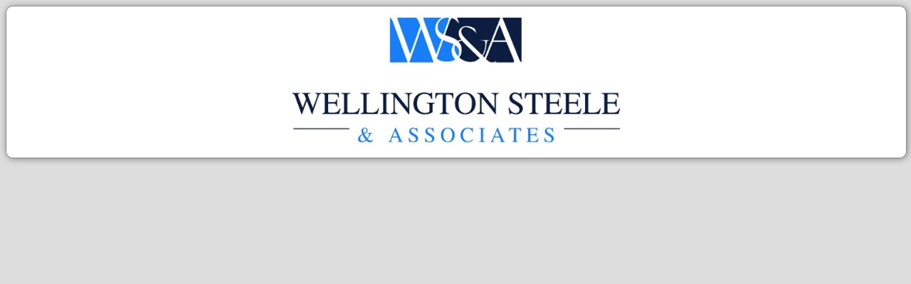

--- FILE ---
content_type: text/html;charset=UTF-8
request_url: https://careers-wellingtonsteele.icims.com/jobs/2348/software-systems-integration-engineer/job
body_size: 127223
content:




























<!DOCTYPE html><html  lang="" prefix=""  class=""><head id=""  class=""><base href="">      <title>iCIMS Careers Portal</title>    <style type="text/css">  body {  background-color: #dddddd;  background-repeat: no-repeat;  background-size: cover;  display:block!important;  }    #contain{  width: 100%;    }     #content {  margin: 0 auto;  width: 100%;  height: 100%;  box-shadow: 1px 1px 10px #888888;  background-color: #ffffff;  border: #888888;  border-width: 1px;  border-style: solid;  border-radius: 10px;  padding-bottom: 10px;  padding-top: 10px;  }    #portal {  width: 100%;  height: 100%;  }    #logo_img {  background-image:url('[data-uri]');  background-repeat: no-repeat;  background-position: top;  max-height: 300px;  }    #preview_portal {      height:800px;  }    #logo_img {      height: 154px;      width: 14%;  }    #logo_contain{      text-align: center;  }    .logo_dims {  	height:189px!important;  	width: 80%!important;  	background-size: contain;  }      </style>  </head><!-- END OF ICIMS HEADER --><body>  <div id="contain">  <div id="content">  <div id="logo_contain"> <img id="logo_img" class="logo_dims" src="[data-uri]"></div>  <div id="portal" class="icims_height_fix"><!-- ICIMS START -->
<script type="text/javascript" src="https://cdn02.icims.com/a/images.icims.com/content/platform_177.0.0.251209-3d3715d9569-11-5/script/lib/domreplacement/domReplacement.js"></script>
<script type="text/javascript" src="https://cdn02.icims.com/a/images.icims.com/content/platform_177.0.0.251209-3d3715d9569-11-5/script/common/icims.js"></script>
<script type="text/javascript" src="https://cdn02.icims.com/a/images.icims.com/content/platform_177.0.0.251209-3d3715d9569-11-5/script/portal/utils.js"></script>
<script type="text/javascript">var useAutoScrolling = false;</script>
<!--[if lte IE 8]>
<script type="text/javascript">useAutoScrolling = true;</script>
<![endif]-->
<script type="text/javascript">

if (window.addEventListener) {
window.addEventListener('message', icims_handlePostMessage, false);
} else if (window.attachEvent) {
window.attachEvent('onmessage', icims_handlePostMessage);
}
function icims_handlePostMessage(event) {
// If this is not a message from an icims domain, ignore it.
if (event.origin.indexOf('icims.com') == -1) return;
var data = event.data;
if (typeof data === "string") {
try {
data = ICIMS.jsonDecode(data);
} catch(e) {
data = event.data;
}
}
try {
if (data && data.height && !isNaN(data.height)) {
document.getElementById('icims_content_iframe').height = parseInt(data.height);
} else if ((data && 'x' in data && 'y' in data && !isNaN(parseInt(data.x)) && !isNaN(parseInt(data.y)))) {
top.scrollTo(parseInt(data.x), parseInt(data.y));
} else if(data && data.pageTitle){
window.document.title = data.pageTitle;
}
} catch (e) {}
}
function getCookie(name) {
var match = document.cookie.match(name + '=(.*?)(;|$)');
if (match) return unescape(match[1]);
else return "";
}
function updateUrl(url) {
try {
history.replaceState({}, '', url);
} catch (e) {}
}
icimsAddOnload(function() {
var icimsFrame = document.createElement('iframe');
var iFrameHeight = 500;
icimsFrame.id = 'icims_content_iframe';
icimsFrame.name = 'icims_content_iframe';
icimsFrame.src = 'https:\/\/careers-wellingtonsteele.icims.com\/jobs\/2348\/software-systems-integration-engineer\/job?in_iframe=1';
icimsFrame.setAttribute('style', 'width: 100%;border: none;margin: 0px');


iFrameHeight = 500;

icimsFrame.setAttribute('height', iFrameHeight);
icimsFrame.setAttribute('title', 'iCIMS Content iFrame');
icimsFrame.onload=function() {
try {
window.parent.parent.scrollTo(0,0);
} catch (e) {}
};
document.getElementById('icims_iframe_span').appendChild(icimsFrame);
try {
var height = getCookie('cookie_icims_iframe_content_height');
if (height > 0 && typeof style !== 'undefined') style.height = height + 'px';
} catch(e) {}
document.getElementById('icims_content_iframe').onreadystatechange = function() {
try{
if ('interactive' == this.readyState) {
window.scroll(1,1);
}
} catch(e) {}
};
try {
var height = 0;
if (navigator.userAgent.indexOf("Firefox")!=-1) height = document.body.offsetHeight + 16;
else height = document.body.scrollHeight;
document.cookie="cookie_icims_iframe_content_height="+height+";SameSite=Strict;Secure;path=/;";
} catch(e) {}
});
</script>
<noscript>
<iframe src="https://careers-wellingtonsteele.icims.com/jobs/2348/software-systems-integration-engineer/job?in_iframe=1" id="noscript_icims_content_iframe" name="noscript_icims_content_iframe" title="Noscript iCIMS Content iFrame" style="width:100%;" height="500"></iframe>
</noscript>
<span id="icims_iframe_span" role="main" aria-label="Career Portal">
</span>































<!-- ICIMS END --></div>  </div>  </div>  </body><icimscss><style>.icims_height_fix {background: none;background-image:none;display: initial;padding: 0px;max-width: 100%!important;width: 100%!important;}.parent_width_fix {max-width: 100%!important;} body{display:inherit!important;}</style></icimscss></body></html>
